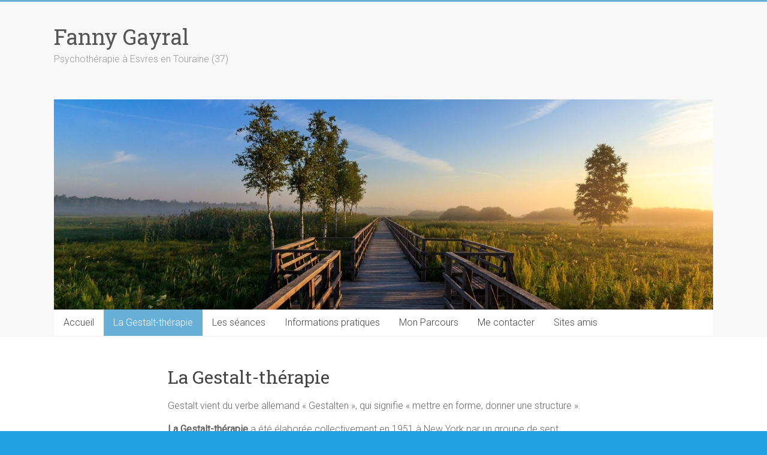

--- FILE ---
content_type: text/html; charset=UTF-8
request_url: https://fannygayralpsy.com/la-gestalt-therapie/
body_size: 9052
content:
<!DOCTYPE html>
<html lang="fr-FR">
<head>
<meta charset="UTF-8" />
<meta name="viewport" content="width=device-width, initial-scale=1">
<link rel="profile" href="https://gmpg.org/xfn/11" />
<meta name='robots' content='index, follow, max-image-preview:large, max-snippet:-1, max-video-preview:-1' />

	<!-- This site is optimized with the Yoast SEO plugin v24.5 - https://yoast.com/wordpress/plugins/seo/ -->
	<title>La Gestalt-thérapie &#8902; Fanny Gayral</title>
	<meta name="description" content="Cabinet de Gestalt-thérapie près de Tours (37). Présentation de la Gestalt-thérapie, fondements historiques et théoriques." />
	<link rel="canonical" href="https://fannygayralpsy.com/la-gestalt-therapie/" />
	<meta property="og:locale" content="fr_FR" />
	<meta property="og:type" content="article" />
	<meta property="og:title" content="La Gestalt-thérapie &#8902; Fanny Gayral" />
	<meta property="og:description" content="Cabinet de Gestalt-thérapie près de Tours (37). Présentation de la Gestalt-thérapie, fondements historiques et théoriques." />
	<meta property="og:url" content="https://fannygayralpsy.com/la-gestalt-therapie/" />
	<meta property="og:site_name" content="Fanny Gayral" />
	<meta property="article:modified_time" content="2021-02-02T14:00:48+00:00" />
	<meta name="twitter:card" content="summary_large_image" />
	<meta name="twitter:label1" content="Durée de lecture estimée" />
	<meta name="twitter:data1" content="3 minutes" />
	<script type="application/ld+json" class="yoast-schema-graph">{"@context":"https://schema.org","@graph":[{"@type":"WebPage","@id":"https://fannygayralpsy.com/la-gestalt-therapie/","url":"https://fannygayralpsy.com/la-gestalt-therapie/","name":"La Gestalt-thérapie &#8902; Fanny Gayral","isPartOf":{"@id":"https://fannygayralpsy.com/#website"},"datePublished":"2020-10-17T14:33:48+00:00","dateModified":"2021-02-02T14:00:48+00:00","description":"Cabinet de Gestalt-thérapie près de Tours (37). Présentation de la Gestalt-thérapie, fondements historiques et théoriques.","breadcrumb":{"@id":"https://fannygayralpsy.com/la-gestalt-therapie/#breadcrumb"},"inLanguage":"fr-FR","potentialAction":[{"@type":"ReadAction","target":["https://fannygayralpsy.com/la-gestalt-therapie/"]}]},{"@type":"BreadcrumbList","@id":"https://fannygayralpsy.com/la-gestalt-therapie/#breadcrumb","itemListElement":[{"@type":"ListItem","position":1,"name":"Accueil","item":"https://fannygayralpsy.com/"},{"@type":"ListItem","position":2,"name":"La Gestalt-thérapie"}]},{"@type":"WebSite","@id":"https://fannygayralpsy.com/#website","url":"https://fannygayralpsy.com/","name":"Fanny Gayral Psychothérapie","description":"Psychothérapie à Esvres en Touraine (37)","potentialAction":[{"@type":"SearchAction","target":{"@type":"EntryPoint","urlTemplate":"https://fannygayralpsy.com/?s={search_term_string}"},"query-input":{"@type":"PropertyValueSpecification","valueRequired":true,"valueName":"search_term_string"}}],"inLanguage":"fr-FR"}]}</script>
	<!-- / Yoast SEO plugin. -->


<link rel='dns-prefetch' href='//fonts.googleapis.com' />
<link rel="alternate" type="application/rss+xml" title="Fanny Gayral &raquo; Flux" href="https://fannygayralpsy.com/feed/" />
<link rel="alternate" type="application/rss+xml" title="Fanny Gayral &raquo; Flux des commentaires" href="https://fannygayralpsy.com/comments/feed/" />
<script type="text/javascript">
/* <![CDATA[ */
window._wpemojiSettings = {"baseUrl":"https:\/\/s.w.org\/images\/core\/emoji\/15.0.3\/72x72\/","ext":".png","svgUrl":"https:\/\/s.w.org\/images\/core\/emoji\/15.0.3\/svg\/","svgExt":".svg","source":{"concatemoji":"https:\/\/fannygayralpsy.com\/wp-includes\/js\/wp-emoji-release.min.js?ver=6.5.7"}};
/*! This file is auto-generated */
!function(i,n){var o,s,e;function c(e){try{var t={supportTests:e,timestamp:(new Date).valueOf()};sessionStorage.setItem(o,JSON.stringify(t))}catch(e){}}function p(e,t,n){e.clearRect(0,0,e.canvas.width,e.canvas.height),e.fillText(t,0,0);var t=new Uint32Array(e.getImageData(0,0,e.canvas.width,e.canvas.height).data),r=(e.clearRect(0,0,e.canvas.width,e.canvas.height),e.fillText(n,0,0),new Uint32Array(e.getImageData(0,0,e.canvas.width,e.canvas.height).data));return t.every(function(e,t){return e===r[t]})}function u(e,t,n){switch(t){case"flag":return n(e,"\ud83c\udff3\ufe0f\u200d\u26a7\ufe0f","\ud83c\udff3\ufe0f\u200b\u26a7\ufe0f")?!1:!n(e,"\ud83c\uddfa\ud83c\uddf3","\ud83c\uddfa\u200b\ud83c\uddf3")&&!n(e,"\ud83c\udff4\udb40\udc67\udb40\udc62\udb40\udc65\udb40\udc6e\udb40\udc67\udb40\udc7f","\ud83c\udff4\u200b\udb40\udc67\u200b\udb40\udc62\u200b\udb40\udc65\u200b\udb40\udc6e\u200b\udb40\udc67\u200b\udb40\udc7f");case"emoji":return!n(e,"\ud83d\udc26\u200d\u2b1b","\ud83d\udc26\u200b\u2b1b")}return!1}function f(e,t,n){var r="undefined"!=typeof WorkerGlobalScope&&self instanceof WorkerGlobalScope?new OffscreenCanvas(300,150):i.createElement("canvas"),a=r.getContext("2d",{willReadFrequently:!0}),o=(a.textBaseline="top",a.font="600 32px Arial",{});return e.forEach(function(e){o[e]=t(a,e,n)}),o}function t(e){var t=i.createElement("script");t.src=e,t.defer=!0,i.head.appendChild(t)}"undefined"!=typeof Promise&&(o="wpEmojiSettingsSupports",s=["flag","emoji"],n.supports={everything:!0,everythingExceptFlag:!0},e=new Promise(function(e){i.addEventListener("DOMContentLoaded",e,{once:!0})}),new Promise(function(t){var n=function(){try{var e=JSON.parse(sessionStorage.getItem(o));if("object"==typeof e&&"number"==typeof e.timestamp&&(new Date).valueOf()<e.timestamp+604800&&"object"==typeof e.supportTests)return e.supportTests}catch(e){}return null}();if(!n){if("undefined"!=typeof Worker&&"undefined"!=typeof OffscreenCanvas&&"undefined"!=typeof URL&&URL.createObjectURL&&"undefined"!=typeof Blob)try{var e="postMessage("+f.toString()+"("+[JSON.stringify(s),u.toString(),p.toString()].join(",")+"));",r=new Blob([e],{type:"text/javascript"}),a=new Worker(URL.createObjectURL(r),{name:"wpTestEmojiSupports"});return void(a.onmessage=function(e){c(n=e.data),a.terminate(),t(n)})}catch(e){}c(n=f(s,u,p))}t(n)}).then(function(e){for(var t in e)n.supports[t]=e[t],n.supports.everything=n.supports.everything&&n.supports[t],"flag"!==t&&(n.supports.everythingExceptFlag=n.supports.everythingExceptFlag&&n.supports[t]);n.supports.everythingExceptFlag=n.supports.everythingExceptFlag&&!n.supports.flag,n.DOMReady=!1,n.readyCallback=function(){n.DOMReady=!0}}).then(function(){return e}).then(function(){var e;n.supports.everything||(n.readyCallback(),(e=n.source||{}).concatemoji?t(e.concatemoji):e.wpemoji&&e.twemoji&&(t(e.twemoji),t(e.wpemoji)))}))}((window,document),window._wpemojiSettings);
/* ]]> */
</script>
<style id='wp-emoji-styles-inline-css' type='text/css'>

	img.wp-smiley, img.emoji {
		display: inline !important;
		border: none !important;
		box-shadow: none !important;
		height: 1em !important;
		width: 1em !important;
		margin: 0 0.07em !important;
		vertical-align: -0.1em !important;
		background: none !important;
		padding: 0 !important;
	}
</style>
<link rel='stylesheet' id='wp-block-library-css' href='https://fannygayralpsy.com/wp-includes/css/dist/block-library/style.min.css?ver=6.5.7' type='text/css' media='all' />
<style id='wp-block-library-theme-inline-css' type='text/css'>
.wp-block-audio figcaption{color:#555;font-size:13px;text-align:center}.is-dark-theme .wp-block-audio figcaption{color:#ffffffa6}.wp-block-audio{margin:0 0 1em}.wp-block-code{border:1px solid #ccc;border-radius:4px;font-family:Menlo,Consolas,monaco,monospace;padding:.8em 1em}.wp-block-embed figcaption{color:#555;font-size:13px;text-align:center}.is-dark-theme .wp-block-embed figcaption{color:#ffffffa6}.wp-block-embed{margin:0 0 1em}.blocks-gallery-caption{color:#555;font-size:13px;text-align:center}.is-dark-theme .blocks-gallery-caption{color:#ffffffa6}.wp-block-image figcaption{color:#555;font-size:13px;text-align:center}.is-dark-theme .wp-block-image figcaption{color:#ffffffa6}.wp-block-image{margin:0 0 1em}.wp-block-pullquote{border-bottom:4px solid;border-top:4px solid;color:currentColor;margin-bottom:1.75em}.wp-block-pullquote cite,.wp-block-pullquote footer,.wp-block-pullquote__citation{color:currentColor;font-size:.8125em;font-style:normal;text-transform:uppercase}.wp-block-quote{border-left:.25em solid;margin:0 0 1.75em;padding-left:1em}.wp-block-quote cite,.wp-block-quote footer{color:currentColor;font-size:.8125em;font-style:normal;position:relative}.wp-block-quote.has-text-align-right{border-left:none;border-right:.25em solid;padding-left:0;padding-right:1em}.wp-block-quote.has-text-align-center{border:none;padding-left:0}.wp-block-quote.is-large,.wp-block-quote.is-style-large,.wp-block-quote.is-style-plain{border:none}.wp-block-search .wp-block-search__label{font-weight:700}.wp-block-search__button{border:1px solid #ccc;padding:.375em .625em}:where(.wp-block-group.has-background){padding:1.25em 2.375em}.wp-block-separator.has-css-opacity{opacity:.4}.wp-block-separator{border:none;border-bottom:2px solid;margin-left:auto;margin-right:auto}.wp-block-separator.has-alpha-channel-opacity{opacity:1}.wp-block-separator:not(.is-style-wide):not(.is-style-dots){width:100px}.wp-block-separator.has-background:not(.is-style-dots){border-bottom:none;height:1px}.wp-block-separator.has-background:not(.is-style-wide):not(.is-style-dots){height:2px}.wp-block-table{margin:0 0 1em}.wp-block-table td,.wp-block-table th{word-break:normal}.wp-block-table figcaption{color:#555;font-size:13px;text-align:center}.is-dark-theme .wp-block-table figcaption{color:#ffffffa6}.wp-block-video figcaption{color:#555;font-size:13px;text-align:center}.is-dark-theme .wp-block-video figcaption{color:#ffffffa6}.wp-block-video{margin:0 0 1em}.wp-block-template-part.has-background{margin-bottom:0;margin-top:0;padding:1.25em 2.375em}
</style>
<style id='classic-theme-styles-inline-css' type='text/css'>
/*! This file is auto-generated */
.wp-block-button__link{color:#fff;background-color:#32373c;border-radius:9999px;box-shadow:none;text-decoration:none;padding:calc(.667em + 2px) calc(1.333em + 2px);font-size:1.125em}.wp-block-file__button{background:#32373c;color:#fff;text-decoration:none}
</style>
<style id='global-styles-inline-css' type='text/css'>
body{--wp--preset--color--black: #000000;--wp--preset--color--cyan-bluish-gray: #abb8c3;--wp--preset--color--white: #ffffff;--wp--preset--color--pale-pink: #f78da7;--wp--preset--color--vivid-red: #cf2e2e;--wp--preset--color--luminous-vivid-orange: #ff6900;--wp--preset--color--luminous-vivid-amber: #fcb900;--wp--preset--color--light-green-cyan: #7bdcb5;--wp--preset--color--vivid-green-cyan: #00d084;--wp--preset--color--pale-cyan-blue: #8ed1fc;--wp--preset--color--vivid-cyan-blue: #0693e3;--wp--preset--color--vivid-purple: #9b51e0;--wp--preset--gradient--vivid-cyan-blue-to-vivid-purple: linear-gradient(135deg,rgba(6,147,227,1) 0%,rgb(155,81,224) 100%);--wp--preset--gradient--light-green-cyan-to-vivid-green-cyan: linear-gradient(135deg,rgb(122,220,180) 0%,rgb(0,208,130) 100%);--wp--preset--gradient--luminous-vivid-amber-to-luminous-vivid-orange: linear-gradient(135deg,rgba(252,185,0,1) 0%,rgba(255,105,0,1) 100%);--wp--preset--gradient--luminous-vivid-orange-to-vivid-red: linear-gradient(135deg,rgba(255,105,0,1) 0%,rgb(207,46,46) 100%);--wp--preset--gradient--very-light-gray-to-cyan-bluish-gray: linear-gradient(135deg,rgb(238,238,238) 0%,rgb(169,184,195) 100%);--wp--preset--gradient--cool-to-warm-spectrum: linear-gradient(135deg,rgb(74,234,220) 0%,rgb(151,120,209) 20%,rgb(207,42,186) 40%,rgb(238,44,130) 60%,rgb(251,105,98) 80%,rgb(254,248,76) 100%);--wp--preset--gradient--blush-light-purple: linear-gradient(135deg,rgb(255,206,236) 0%,rgb(152,150,240) 100%);--wp--preset--gradient--blush-bordeaux: linear-gradient(135deg,rgb(254,205,165) 0%,rgb(254,45,45) 50%,rgb(107,0,62) 100%);--wp--preset--gradient--luminous-dusk: linear-gradient(135deg,rgb(255,203,112) 0%,rgb(199,81,192) 50%,rgb(65,88,208) 100%);--wp--preset--gradient--pale-ocean: linear-gradient(135deg,rgb(255,245,203) 0%,rgb(182,227,212) 50%,rgb(51,167,181) 100%);--wp--preset--gradient--electric-grass: linear-gradient(135deg,rgb(202,248,128) 0%,rgb(113,206,126) 100%);--wp--preset--gradient--midnight: linear-gradient(135deg,rgb(2,3,129) 0%,rgb(40,116,252) 100%);--wp--preset--font-size--small: 13px;--wp--preset--font-size--medium: 20px;--wp--preset--font-size--large: 36px;--wp--preset--font-size--x-large: 42px;--wp--preset--spacing--20: 0.44rem;--wp--preset--spacing--30: 0.67rem;--wp--preset--spacing--40: 1rem;--wp--preset--spacing--50: 1.5rem;--wp--preset--spacing--60: 2.25rem;--wp--preset--spacing--70: 3.38rem;--wp--preset--spacing--80: 5.06rem;--wp--preset--shadow--natural: 6px 6px 9px rgba(0, 0, 0, 0.2);--wp--preset--shadow--deep: 12px 12px 50px rgba(0, 0, 0, 0.4);--wp--preset--shadow--sharp: 6px 6px 0px rgba(0, 0, 0, 0.2);--wp--preset--shadow--outlined: 6px 6px 0px -3px rgba(255, 255, 255, 1), 6px 6px rgba(0, 0, 0, 1);--wp--preset--shadow--crisp: 6px 6px 0px rgba(0, 0, 0, 1);}:where(.is-layout-flex){gap: 0.5em;}:where(.is-layout-grid){gap: 0.5em;}body .is-layout-flex{display: flex;}body .is-layout-flex{flex-wrap: wrap;align-items: center;}body .is-layout-flex > *{margin: 0;}body .is-layout-grid{display: grid;}body .is-layout-grid > *{margin: 0;}:where(.wp-block-columns.is-layout-flex){gap: 2em;}:where(.wp-block-columns.is-layout-grid){gap: 2em;}:where(.wp-block-post-template.is-layout-flex){gap: 1.25em;}:where(.wp-block-post-template.is-layout-grid){gap: 1.25em;}.has-black-color{color: var(--wp--preset--color--black) !important;}.has-cyan-bluish-gray-color{color: var(--wp--preset--color--cyan-bluish-gray) !important;}.has-white-color{color: var(--wp--preset--color--white) !important;}.has-pale-pink-color{color: var(--wp--preset--color--pale-pink) !important;}.has-vivid-red-color{color: var(--wp--preset--color--vivid-red) !important;}.has-luminous-vivid-orange-color{color: var(--wp--preset--color--luminous-vivid-orange) !important;}.has-luminous-vivid-amber-color{color: var(--wp--preset--color--luminous-vivid-amber) !important;}.has-light-green-cyan-color{color: var(--wp--preset--color--light-green-cyan) !important;}.has-vivid-green-cyan-color{color: var(--wp--preset--color--vivid-green-cyan) !important;}.has-pale-cyan-blue-color{color: var(--wp--preset--color--pale-cyan-blue) !important;}.has-vivid-cyan-blue-color{color: var(--wp--preset--color--vivid-cyan-blue) !important;}.has-vivid-purple-color{color: var(--wp--preset--color--vivid-purple) !important;}.has-black-background-color{background-color: var(--wp--preset--color--black) !important;}.has-cyan-bluish-gray-background-color{background-color: var(--wp--preset--color--cyan-bluish-gray) !important;}.has-white-background-color{background-color: var(--wp--preset--color--white) !important;}.has-pale-pink-background-color{background-color: var(--wp--preset--color--pale-pink) !important;}.has-vivid-red-background-color{background-color: var(--wp--preset--color--vivid-red) !important;}.has-luminous-vivid-orange-background-color{background-color: var(--wp--preset--color--luminous-vivid-orange) !important;}.has-luminous-vivid-amber-background-color{background-color: var(--wp--preset--color--luminous-vivid-amber) !important;}.has-light-green-cyan-background-color{background-color: var(--wp--preset--color--light-green-cyan) !important;}.has-vivid-green-cyan-background-color{background-color: var(--wp--preset--color--vivid-green-cyan) !important;}.has-pale-cyan-blue-background-color{background-color: var(--wp--preset--color--pale-cyan-blue) !important;}.has-vivid-cyan-blue-background-color{background-color: var(--wp--preset--color--vivid-cyan-blue) !important;}.has-vivid-purple-background-color{background-color: var(--wp--preset--color--vivid-purple) !important;}.has-black-border-color{border-color: var(--wp--preset--color--black) !important;}.has-cyan-bluish-gray-border-color{border-color: var(--wp--preset--color--cyan-bluish-gray) !important;}.has-white-border-color{border-color: var(--wp--preset--color--white) !important;}.has-pale-pink-border-color{border-color: var(--wp--preset--color--pale-pink) !important;}.has-vivid-red-border-color{border-color: var(--wp--preset--color--vivid-red) !important;}.has-luminous-vivid-orange-border-color{border-color: var(--wp--preset--color--luminous-vivid-orange) !important;}.has-luminous-vivid-amber-border-color{border-color: var(--wp--preset--color--luminous-vivid-amber) !important;}.has-light-green-cyan-border-color{border-color: var(--wp--preset--color--light-green-cyan) !important;}.has-vivid-green-cyan-border-color{border-color: var(--wp--preset--color--vivid-green-cyan) !important;}.has-pale-cyan-blue-border-color{border-color: var(--wp--preset--color--pale-cyan-blue) !important;}.has-vivid-cyan-blue-border-color{border-color: var(--wp--preset--color--vivid-cyan-blue) !important;}.has-vivid-purple-border-color{border-color: var(--wp--preset--color--vivid-purple) !important;}.has-vivid-cyan-blue-to-vivid-purple-gradient-background{background: var(--wp--preset--gradient--vivid-cyan-blue-to-vivid-purple) !important;}.has-light-green-cyan-to-vivid-green-cyan-gradient-background{background: var(--wp--preset--gradient--light-green-cyan-to-vivid-green-cyan) !important;}.has-luminous-vivid-amber-to-luminous-vivid-orange-gradient-background{background: var(--wp--preset--gradient--luminous-vivid-amber-to-luminous-vivid-orange) !important;}.has-luminous-vivid-orange-to-vivid-red-gradient-background{background: var(--wp--preset--gradient--luminous-vivid-orange-to-vivid-red) !important;}.has-very-light-gray-to-cyan-bluish-gray-gradient-background{background: var(--wp--preset--gradient--very-light-gray-to-cyan-bluish-gray) !important;}.has-cool-to-warm-spectrum-gradient-background{background: var(--wp--preset--gradient--cool-to-warm-spectrum) !important;}.has-blush-light-purple-gradient-background{background: var(--wp--preset--gradient--blush-light-purple) !important;}.has-blush-bordeaux-gradient-background{background: var(--wp--preset--gradient--blush-bordeaux) !important;}.has-luminous-dusk-gradient-background{background: var(--wp--preset--gradient--luminous-dusk) !important;}.has-pale-ocean-gradient-background{background: var(--wp--preset--gradient--pale-ocean) !important;}.has-electric-grass-gradient-background{background: var(--wp--preset--gradient--electric-grass) !important;}.has-midnight-gradient-background{background: var(--wp--preset--gradient--midnight) !important;}.has-small-font-size{font-size: var(--wp--preset--font-size--small) !important;}.has-medium-font-size{font-size: var(--wp--preset--font-size--medium) !important;}.has-large-font-size{font-size: var(--wp--preset--font-size--large) !important;}.has-x-large-font-size{font-size: var(--wp--preset--font-size--x-large) !important;}
.wp-block-navigation a:where(:not(.wp-element-button)){color: inherit;}
:where(.wp-block-post-template.is-layout-flex){gap: 1.25em;}:where(.wp-block-post-template.is-layout-grid){gap: 1.25em;}
:where(.wp-block-columns.is-layout-flex){gap: 2em;}:where(.wp-block-columns.is-layout-grid){gap: 2em;}
.wp-block-pullquote{font-size: 1.5em;line-height: 1.6;}
</style>
<link rel='stylesheet' id='accelerate_style-css' href='https://fannygayralpsy.com/wp-content/themes/accelerate/style.css?ver=6.5.7' type='text/css' media='all' />
<link rel='stylesheet' id='accelerate_googlefonts-css' href='//fonts.googleapis.com/css?family=Roboto%3A400%2C300%2C100%7CRoboto+Slab%3A700%2C400&#038;display=swap&#038;ver=6.5.7' type='text/css' media='all' />
<link rel='stylesheet' id='accelerate-fontawesome-css' href='https://fannygayralpsy.com/wp-content/themes/accelerate/fontawesome/css/font-awesome.css?ver=4.7.0' type='text/css' media='all' />
<script type="text/javascript" src="https://fannygayralpsy.com/wp-includes/js/jquery/jquery.min.js?ver=3.7.1" id="jquery-core-js"></script>
<script type="text/javascript" src="https://fannygayralpsy.com/wp-includes/js/jquery/jquery-migrate.min.js?ver=3.4.1" id="jquery-migrate-js"></script>
<script type="text/javascript" src="https://fannygayralpsy.com/wp-content/themes/accelerate/js/accelerate-custom.js?ver=6.5.7" id="accelerate-custom-js"></script>
<!--[if lte IE 8]>
<script type="text/javascript" src="https://fannygayralpsy.com/wp-content/themes/accelerate/js/html5shiv.js?ver=3.7.3" id="html5shiv-js"></script>
<![endif]-->
<link rel="https://api.w.org/" href="https://fannygayralpsy.com/wp-json/" /><link rel="alternate" type="application/json" href="https://fannygayralpsy.com/wp-json/wp/v2/pages/14" /><link rel="EditURI" type="application/rsd+xml" title="RSD" href="https://fannygayralpsy.com/xmlrpc.php?rsd" />
<meta name="generator" content="WordPress 6.5.7" />
<link rel='shortlink' href='https://fannygayralpsy.com/?p=14' />
<link rel="alternate" type="application/json+oembed" href="https://fannygayralpsy.com/wp-json/oembed/1.0/embed?url=https%3A%2F%2Ffannygayralpsy.com%2Fla-gestalt-therapie%2F" />
<link rel="alternate" type="text/xml+oembed" href="https://fannygayralpsy.com/wp-json/oembed/1.0/embed?url=https%3A%2F%2Ffannygayralpsy.com%2Fla-gestalt-therapie%2F&#038;format=xml" />
<!-- Analytics by WP Statistics - https://wp-statistics.com -->
<style type="text/css" id="custom-background-css">
body.custom-background { background-color: #1fa0e0; }
</style>
			<style type="text/css"> .accelerate-button,blockquote,button,input[type=button],input[type=reset],input[type=submit]{background-color:#68afd8}a{color:#68afd8}#page{border-top:3px solid #68afd8}#site-title a:hover{color:#68afd8}#search-form span,.main-navigation a:hover,.main-navigation ul li ul li a:hover,.main-navigation ul li ul li:hover>a,.main-navigation ul li.current-menu-ancestor a,.main-navigation ul li.current-menu-item a,.main-navigation ul li.current-menu-item ul li a:hover,.main-navigation ul li.current_page_ancestor a,.main-navigation ul li.current_page_item a,.main-navigation ul li:hover>a,.main-small-navigation li:hover > a{background-color:#68afd8}.site-header .menu-toggle:before{color:#68afd8}.main-small-navigation li:hover{background-color:#68afd8}.main-small-navigation ul>.current-menu-item,.main-small-navigation ul>.current_page_item{background:#68afd8}.footer-menu a:hover,.footer-menu ul li.current-menu-ancestor a,.footer-menu ul li.current-menu-item a,.footer-menu ul li.current_page_ancestor a,.footer-menu ul li.current_page_item a,.footer-menu ul li:hover>a{color:#68afd8}#featured-slider .slider-read-more-button,.slider-title-head .entry-title a{background-color:#68afd8}a.slide-prev,a.slide-next,.slider-title-head .entry-title a{background-color:#68afd8}#controllers a.active,#controllers a:hover{background-color:#68afd8;color:#68afd8}.format-link .entry-content a{background-color:#68afd8}#secondary .widget_featured_single_post h3.widget-title a:hover,.widget_image_service_block .entry-title a:hover{color:#68afd8}.pagination span{background-color:#68afd8}.pagination a span:hover{color:#68afd8;border-color:#68afd8}#content .comments-area a.comment-edit-link:hover,#content .comments-area a.comment-permalink:hover,#content .comments-area article header cite a:hover,.comments-area .comment-author-link a:hover{color:#68afd8}.comments-area .comment-author-link span{background-color:#68afd8}#wp-calendar #today,.comment .comment-reply-link:hover,.nav-next a,.nav-previous a{color:#68afd8}.widget-title span{border-bottom:2px solid #68afd8}#secondary h3 span:before,.footer-widgets-area h3 span:before{color:#68afd8}#secondary .accelerate_tagcloud_widget a:hover,.footer-widgets-area .accelerate_tagcloud_widget a:hover{background-color:#68afd8}.footer-widgets-area a:hover{color:#68afd8}.footer-socket-wrapper{border-top:3px solid #68afd8}.footer-socket-wrapper .copyright a:hover{color:#68afd8}a#scroll-up{background-color:#68afd8}.entry-meta .byline i,.entry-meta .cat-links i,.entry-meta a,.post .entry-title a:hover{color:#68afd8}.entry-meta .post-format i{background-color:#68afd8}.entry-meta .comments-link a:hover,.entry-meta .edit-link a:hover,.entry-meta .posted-on a:hover,.main-navigation li.menu-item-has-children:hover,.entry-meta .tag-links a:hover{color:#68afd8}.more-link span,.read-more{background-color:#68afd8}.woocommerce #respond input#submit, .woocommerce a.button, .woocommerce button.button, .woocommerce input.button, .woocommerce #respond input#submit.alt, .woocommerce a.button.alt, .woocommerce button.button.alt, .woocommerce input.button.alt,.woocommerce span.onsale {background-color: #68afd8;}.woocommerce ul.products li.product .price .amount,.entry-summary .price .amount,.woocommerce .woocommerce-message::before{color: #68afd8;},.woocommerce .woocommerce-message { border-top-color: #68afd8;}</style>
		</head>

<body class="page-template-default page page-id-14 custom-background wp-embed-responsive no-sidebar better-responsive-menu wide">


<div id="page" class="hfeed site">
	<a class="skip-link screen-reader-text" href="#main">Skip to content</a>

		<header id="masthead" class="site-header clearfix">

		<div id="header-text-nav-container" class="clearfix">

			
			<div class="inner-wrap">

				<div id="header-text-nav-wrap" class="clearfix">
					<div id="header-left-section">
													<div id="header-logo-image">
															</div><!-- #header-logo-image -->
												<div id="header-text" class="">
														<h3 id="site-title">
									<a href="https://fannygayralpsy.com/" title="Fanny Gayral" rel="home">Fanny Gayral</a>
								</h3>
															<p id="site-description">Psychothérapie à Esvres en Touraine (37)</p>
													</div><!-- #header-text -->
					</div><!-- #header-left-section -->
					<div id="header-right-section">
									    	</div><!-- #header-right-section -->

			   </div><!-- #header-text-nav-wrap -->

			</div><!-- .inner-wrap -->

			<div id="wp-custom-header" class="wp-custom-header"><div class="header-image-wrap"><div class="inner-wrap"><img src="https://fannygayralpsy.com/wp-content/uploads/2020/10/cropped-spring-lake-4352793_1920-4.jpg" class="header-image" width="1500" height="478" alt="Fanny Gayral"></div></div></div>
			<nav id="site-navigation" class="main-navigation inner-wrap clearfix" role="navigation">
				<h3 class="menu-toggle">Menu</h3>
				<div class="menu-site-container"><ul id="menu-site" class="menu"><li id="menu-item-55" class="menu-item menu-item-type-post_type menu-item-object-page menu-item-home menu-item-55"><a href="https://fannygayralpsy.com/">Accueil</a></li>
<li id="menu-item-57" class="menu-item menu-item-type-post_type menu-item-object-page current-menu-item page_item page-item-14 current_page_item menu-item-57"><a href="https://fannygayralpsy.com/la-gestalt-therapie/" aria-current="page">La Gestalt-thérapie</a></li>
<li id="menu-item-58" class="menu-item menu-item-type-post_type menu-item-object-page menu-item-58"><a href="https://fannygayralpsy.com/les-seances/">Les séances</a></li>
<li id="menu-item-56" class="menu-item menu-item-type-post_type menu-item-object-page menu-item-56"><a href="https://fannygayralpsy.com/informations-pratiques/">Informations pratiques</a></li>
<li id="menu-item-60" class="menu-item menu-item-type-post_type menu-item-object-page menu-item-60"><a href="https://fannygayralpsy.com/mon-parcours/">Mon Parcours</a></li>
<li id="menu-item-59" class="menu-item menu-item-type-post_type menu-item-object-page menu-item-59"><a href="https://fannygayralpsy.com/me-contacter/">Me contacter</a></li>
<li id="menu-item-145" class="menu-item menu-item-type-post_type menu-item-object-page menu-item-145"><a href="https://fannygayralpsy.com/sites-amis/">Sites amis</a></li>
</ul></div>			</nav>
		</div><!-- #header-text-nav-container -->

		
		
	</header>
			<div id="main" class="clearfix">
		<div class="inner-wrap clearfix">


	<div id="primary">
		<div id="content" class="clearfix">
			
				
<article id="post-14" class="post-14 page type-page status-publish hentry">
	
	<header class="entry-header">
		<h1 class="entry-title">La Gestalt-thérapie</h1>	</header>

	<div class="entry-content clearfix">
		
<p>Gestalt vient du verbe allemand «&nbsp;Gestalten&nbsp;», qui signifie «&nbsp;mettre en forme, donner une structure&nbsp;».</p>



<p><strong>La Gestalt-thérapie</strong> a été élaborée collectivement en 1951 à New York par un groupe de sept personnes aux personnalités et aux cursus professionnels très variés, parmi lesquelles Fritz Perls (psychanalyste d’origine allemande émigré aux États-Unis), Laura Perls (psychologue allemande) et Paul Goodman (intellectuel américain, écrivain et chercheur universitaire).</p>



<p>Du fait de ces<strong> influences multiples</strong>, le socle théorique rigoureux de la Gestalt-thérapie se situe au carrefour de plusieurs courants européens, américains et asiatiques : phénoménologie, existentialisme, psychanalyse, zen…</p>



<p>Depuis plus de 30 ans, la Gestalt-thérapie connaît un essor considérable en Europe et à travers le monde. Si elle est encore minoritaire en France par rapport à la psychanalyse et aux thérapies cognitives et comportementales, elle est devenue la forme de psychothérapie prépondérante dans de nombreux pays anglo-saxons et d’Amérique latine.</p>



<p></p>



<p>Contrairement à la psychanalyse qui se centre sur la psyché des patients et l’étude de l’inconscient («&nbsp;ce qui se passe à l’intérieur&nbsp;»), la Gestalt-thérapie a pour concept fondateur la notion de <strong>contact</strong>. Elle se centre sur le fait qu’une personne est en interaction permanente et changeante avec son environnement.</p>



<p>Elle envisage l’individu dans sa <strong>globalité</strong> et en intègre les dimensions corporelles, intellectuelles et émotionnelles (le corps, la tête et le cœur).</p>



<p>En Gestalt-thérapie, les souffrances psychiques sont considérées comme des perturbations du contact entre un individu et son environnement. Cette perturbation vient enfermer le patient dans son expérience et son rapport au monde. L’objectif de la thérapie est de permettre au patient de ré-ouvrir son expérience, de restaurer sa capacité à faire des choix en intégrant les aspects nouveaux de chaque situation.</p>



<p><strong>Le Gestalt-thérapeute</strong> n’est pas dans une posture de «&nbsp;spécialiste&nbsp;», mais dans une posture d’accueil et d’accompagnement de la personne sur son chemin propre. Il s’implique dans la séance, dans un travail de co-construction, au service du patient.</p>



<p>Au cours du travail thérapeutique, l’accent est notamment mis sur ce qui se déroule « <strong>dans l’ici et maintenant » de la rencontre</strong> (le souvenir du passé, l’anticipation du futur, l’intensité de la réalité se vivent dans « l’ici et maintenant »). C’est par la mise en conscience de ce qui se joue que le patient va être amené à expérimenter la nouveauté, à créer de nouvelles manières de faire plus adaptées à ses besoins et son environnement.</p>



<p>Depuis sa création, la Gestalt thérapie s’est ramifiée en plusieurs courants. Je m’inscris, pour ma part dans un courant Goodmanien, tel qu’enseigné à l’Institut Français de Gestalt-thérapie.</p>



<h4 class="wp-block-heading"><strong>Pour qui&nbsp;?</strong></h4>



<p>La Gestalt-thérapie peut accompagner chaque problème de la vie&nbsp;: dépression, timidité, hypersensibilité, anxiété, deuil, mal-être, séparation, problèmes relationnels, problématiques de parentalité, maladie, troubles psychosomatiques, troubles alimentaires, impasse existentielle, mauvaise estime de soi, besoin de changement ou d’évolution, souffrance au travail&#8230;</p>



<p>Cette démarche peut concerner toute personne en souffrance ou en quête de compréhension, ayant besoin d’une aide pour traverser un moment de crise ou de déséquilibre dans sa vie.</p>
			</div>

	</article>

				
			
		</div><!-- #content -->
	</div><!-- #primary -->




		</div><!-- .inner-wrap -->
	</div><!-- #main -->	
			<footer id="colophon" class="clearfix">	
				
			<div class="footer-socket-wrapper clearfix">
				<div class="inner-wrap">
					<div class="footer-socket-area">
						<div class="copyright">Copyright &copy; 2026 <a href="https://fannygayralpsy.com/" title="Fanny Gayral" ><span>Fanny Gayral</span></a>. All rights reserved.<br>Thème <a href="https://themegrill.com/themes/accelerate" target="_blank" title="Accelerate" rel="nofollow"><span>Accelerate</span></a> par ThemeGrill. Propulsé par <a href="https://wordpress.org" target="_blank" title="WordPress" rel="nofollow"><span>WordPress</span></a>.</div>						<nav class="footer-menu" class="clearfix">
									    			</nav>
					</div>
				</div>
			</div>			
		</footer>
		<a href="#masthead" id="scroll-up"><i class="fa fa-long-arrow-up"></i></a>	
	</div><!-- #page -->
	<script type="text/javascript" src="https://fannygayralpsy.com/wp-content/themes/accelerate/js/navigation.js?ver=6.5.7" id="accelerate-navigation-js"></script>
<script type="text/javascript" src="https://fannygayralpsy.com/wp-content/themes/accelerate/js/skip-link-focus-fix.js?ver=6.5.7" id="accelerate-skip-link-focus-fix-js"></script>
</body>
</html>